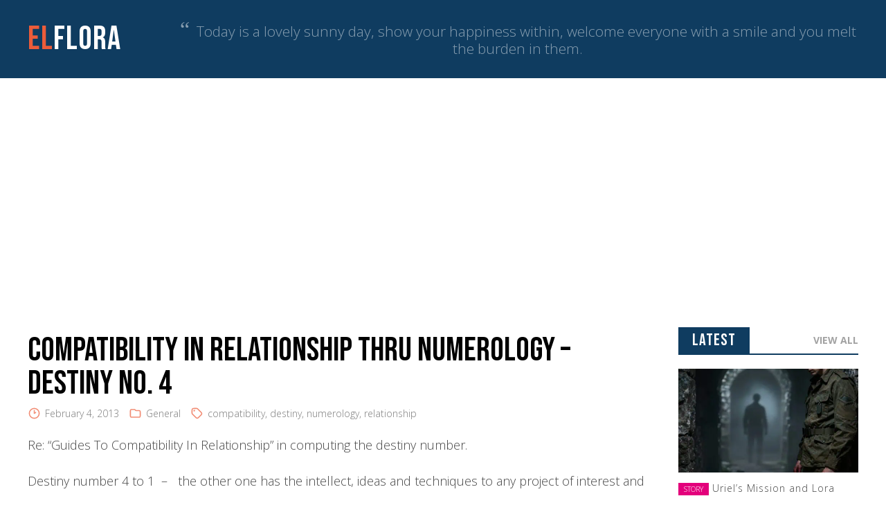

--- FILE ---
content_type: text/html; charset=UTF-8
request_url: https://elflora.net/805/compatibility-in-relationship-thru-numerology-destiny-no-4
body_size: 8350
content:
<!DOCTYPE html><html lang="en"><head><meta charset="UTF-8"><meta http-equiv="x-ua-compatible" content="ie=edge" /><meta name="viewport" content="width=device-width, initial-scale=1" /><title>Compatibility In Relationship Thru Numerology - Destiny No. 4 - El Flora</title><link rel="stylesheet" id="siteground-optimizer-combined-css-f82c1268d4f732e051ed9c9299228476" href="https://elflora.net/wp-content/uploads/siteground-optimizer-assets/siteground-optimizer-combined-css-f82c1268d4f732e051ed9c9299228476.css" media="all" /><link rel="preload" href="https://elflora.net/wp-content/uploads/siteground-optimizer-assets/siteground-optimizer-combined-css-f82c1268d4f732e051ed9c9299228476.css" as="style"><meta name='robots' content='index, follow, max-image-preview:large, max-snippet:-1, max-video-preview:-1' /> <!-- This site is optimized with the Yoast SEO plugin v26.2 - https://yoast.com/wordpress/plugins/seo/ --><link rel="canonical" href="https://elflora.net/805/compatibility-in-relationship-thru-numerology-destiny-no-4" /><meta property="og:locale" content="en_US" /><meta property="og:type" content="article" /><meta property="og:title" content="Compatibility In Relationship Thru Numerology - Destiny No. 4 - El Flora" /><meta property="og:description" content="Re: &#8220;Guides To Compatibility In Relationship&#8221; in computing the destiny number. Destiny number 4 to 1  &#8211;   the other one has the intellect, ideas and techniques to any project of interest and you have the determination and endurance of working it to fruition so you have an advantageous partnership. Destiny number 4 to 2  &#8211; [&hellip;]" /><meta property="og:url" content="https://elflora.net/805/compatibility-in-relationship-thru-numerology-destiny-no-4" /><meta property="og:site_name" content="El Flora" /><meta property="article:publisher" content="https://www.facebook.com/elflora.net" /><meta property="article:published_time" content="2013-02-04T14:31:12+00:00" /><meta property="article:modified_time" content="2013-02-05T00:07:08+00:00" /><meta name="author" content="El Flora" /><meta name="twitter:card" content="summary_large_image" /><meta name="twitter:creator" content="@elfloranet" /><meta name="twitter:site" content="@elfloranet" /><meta name="twitter:label1" content="Written by" /><meta name="twitter:data1" content="El Flora" /><meta name="twitter:label2" content="Est. reading time" /><meta name="twitter:data2" content="1 minute" /> <script type="application/ld+json" class="yoast-schema-graph">{"@context":"https://schema.org","@graph":[{"@type":"WebPage","@id":"https://elflora.net/805/compatibility-in-relationship-thru-numerology-destiny-no-4","url":"https://elflora.net/805/compatibility-in-relationship-thru-numerology-destiny-no-4","name":"Compatibility In Relationship Thru Numerology - Destiny No. 4 - El Flora","isPartOf":{"@id":"https://elflora.net/#website"},"datePublished":"2013-02-04T14:31:12+00:00","dateModified":"2013-02-05T00:07:08+00:00","author":{"@id":"https://elflora.net/#/schema/person/44b45d74567f606d90d289a7b86bba7e"},"breadcrumb":{"@id":"https://elflora.net/805/compatibility-in-relationship-thru-numerology-destiny-no-4#breadcrumb"},"inLanguage":"en-US","potentialAction":[{"@type":"ReadAction","target":["https://elflora.net/805/compatibility-in-relationship-thru-numerology-destiny-no-4"]}]},{"@type":"BreadcrumbList","@id":"https://elflora.net/805/compatibility-in-relationship-thru-numerology-destiny-no-4#breadcrumb","itemListElement":[{"@type":"ListItem","position":1,"name":"Home","item":"https://elflora.net/"},{"@type":"ListItem","position":2,"name":"Archive","item":"https://elflora.net/archive"},{"@type":"ListItem","position":3,"name":"Compatibility In Relationship Thru Numerology &#8211; Destiny No. 4"}]},{"@type":"WebSite","@id":"https://elflora.net/#website","url":"https://elflora.net/","name":"El Flora","description":"Random musings, experiences, poems and dreams of mom blogger.","potentialAction":[{"@type":"SearchAction","target":{"@type":"EntryPoint","urlTemplate":"https://elflora.net/?s={search_term_string}"},"query-input":{"@type":"PropertyValueSpecification","valueRequired":true,"valueName":"search_term_string"}}],"inLanguage":"en-US"},{"@type":"Person","@id":"https://elflora.net/#/schema/person/44b45d74567f606d90d289a7b86bba7e","name":"El Flora"}]}</script> <!-- / Yoast SEO plugin. --><link rel="alternate" title="oEmbed (JSON)" type="application/json+oembed" href="https://elflora.net/wp-json/oembed/1.0/embed?url=https%3A%2F%2Felflora.net%2F805%2Fcompatibility-in-relationship-thru-numerology-destiny-no-4" /><link rel="alternate" title="oEmbed (XML)" type="text/xml+oembed" href="https://elflora.net/wp-json/oembed/1.0/embed?url=https%3A%2F%2Felflora.net%2F805%2Fcompatibility-in-relationship-thru-numerology-destiny-no-4&#038;format=xml" /> <style id='wp-img-auto-sizes-contain-inline-css' type='text/css'> img:is([sizes=auto i],[sizes^="auto," i]){contain-intrinsic-size:3000px 1500px}
/*# sourceURL=wp-img-auto-sizes-contain-inline-css */ </style> <style id='wp-block-library-inline-css' type='text/css'> :root{--wp-block-synced-color:#7a00df;--wp-block-synced-color--rgb:122,0,223;--wp-bound-block-color:var(--wp-block-synced-color);--wp-editor-canvas-background:#ddd;--wp-admin-theme-color:#007cba;--wp-admin-theme-color--rgb:0,124,186;--wp-admin-theme-color-darker-10:#006ba1;--wp-admin-theme-color-darker-10--rgb:0,107,160.5;--wp-admin-theme-color-darker-20:#005a87;--wp-admin-theme-color-darker-20--rgb:0,90,135;--wp-admin-border-width-focus:2px}@media (min-resolution:192dpi){:root{--wp-admin-border-width-focus:1.5px}}.wp-element-button{cursor:pointer}:root .has-very-light-gray-background-color{background-color:#eee}:root .has-very-dark-gray-background-color{background-color:#313131}:root .has-very-light-gray-color{color:#eee}:root .has-very-dark-gray-color{color:#313131}:root .has-vivid-green-cyan-to-vivid-cyan-blue-gradient-background{background:linear-gradient(135deg,#00d084,#0693e3)}:root .has-purple-crush-gradient-background{background:linear-gradient(135deg,#34e2e4,#4721fb 50%,#ab1dfe)}:root .has-hazy-dawn-gradient-background{background:linear-gradient(135deg,#faaca8,#dad0ec)}:root .has-subdued-olive-gradient-background{background:linear-gradient(135deg,#fafae1,#67a671)}:root .has-atomic-cream-gradient-background{background:linear-gradient(135deg,#fdd79a,#004a59)}:root .has-nightshade-gradient-background{background:linear-gradient(135deg,#330968,#31cdcf)}:root .has-midnight-gradient-background{background:linear-gradient(135deg,#020381,#2874fc)}:root{--wp--preset--font-size--normal:16px;--wp--preset--font-size--huge:42px}.has-regular-font-size{font-size:1em}.has-larger-font-size{font-size:2.625em}.has-normal-font-size{font-size:var(--wp--preset--font-size--normal)}.has-huge-font-size{font-size:var(--wp--preset--font-size--huge)}.has-text-align-center{text-align:center}.has-text-align-left{text-align:left}.has-text-align-right{text-align:right}.has-fit-text{white-space:nowrap!important}#end-resizable-editor-section{display:none}.aligncenter{clear:both}.items-justified-left{justify-content:flex-start}.items-justified-center{justify-content:center}.items-justified-right{justify-content:flex-end}.items-justified-space-between{justify-content:space-between}.screen-reader-text{border:0;clip-path:inset(50%);height:1px;margin:-1px;overflow:hidden;padding:0;position:absolute;width:1px;word-wrap:normal!important}.screen-reader-text:focus{background-color:#ddd;clip-path:none;color:#444;display:block;font-size:1em;height:auto;left:5px;line-height:normal;padding:15px 23px 14px;text-decoration:none;top:5px;width:auto;z-index:100000}html :where(.has-border-color){border-style:solid}html :where([style*=border-top-color]){border-top-style:solid}html :where([style*=border-right-color]){border-right-style:solid}html :where([style*=border-bottom-color]){border-bottom-style:solid}html :where([style*=border-left-color]){border-left-style:solid}html :where([style*=border-width]){border-style:solid}html :where([style*=border-top-width]){border-top-style:solid}html :where([style*=border-right-width]){border-right-style:solid}html :where([style*=border-bottom-width]){border-bottom-style:solid}html :where([style*=border-left-width]){border-left-style:solid}html :where(img[class*=wp-image-]){height:auto;max-width:100%}:where(figure){margin:0 0 1em}html :where(.is-position-sticky){--wp-admin--admin-bar--position-offset:var(--wp-admin--admin-bar--height,0px)}@media screen and (max-width:600px){html :where(.is-position-sticky){--wp-admin--admin-bar--position-offset:0px}}
/*# sourceURL=wp-block-library-inline-css */ </style><style id='global-styles-inline-css' type='text/css'> :root{--wp--preset--aspect-ratio--square: 1;--wp--preset--aspect-ratio--4-3: 4/3;--wp--preset--aspect-ratio--3-4: 3/4;--wp--preset--aspect-ratio--3-2: 3/2;--wp--preset--aspect-ratio--2-3: 2/3;--wp--preset--aspect-ratio--16-9: 16/9;--wp--preset--aspect-ratio--9-16: 9/16;--wp--preset--color--black: #000000;--wp--preset--color--cyan-bluish-gray: #abb8c3;--wp--preset--color--white: #ffffff;--wp--preset--color--pale-pink: #f78da7;--wp--preset--color--vivid-red: #cf2e2e;--wp--preset--color--luminous-vivid-orange: #ff6900;--wp--preset--color--luminous-vivid-amber: #fcb900;--wp--preset--color--light-green-cyan: #7bdcb5;--wp--preset--color--vivid-green-cyan: #00d084;--wp--preset--color--pale-cyan-blue: #8ed1fc;--wp--preset--color--vivid-cyan-blue: #0693e3;--wp--preset--color--vivid-purple: #9b51e0;--wp--preset--gradient--vivid-cyan-blue-to-vivid-purple: linear-gradient(135deg,rgb(6,147,227) 0%,rgb(155,81,224) 100%);--wp--preset--gradient--light-green-cyan-to-vivid-green-cyan: linear-gradient(135deg,rgb(122,220,180) 0%,rgb(0,208,130) 100%);--wp--preset--gradient--luminous-vivid-amber-to-luminous-vivid-orange: linear-gradient(135deg,rgb(252,185,0) 0%,rgb(255,105,0) 100%);--wp--preset--gradient--luminous-vivid-orange-to-vivid-red: linear-gradient(135deg,rgb(255,105,0) 0%,rgb(207,46,46) 100%);--wp--preset--gradient--very-light-gray-to-cyan-bluish-gray: linear-gradient(135deg,rgb(238,238,238) 0%,rgb(169,184,195) 100%);--wp--preset--gradient--cool-to-warm-spectrum: linear-gradient(135deg,rgb(74,234,220) 0%,rgb(151,120,209) 20%,rgb(207,42,186) 40%,rgb(238,44,130) 60%,rgb(251,105,98) 80%,rgb(254,248,76) 100%);--wp--preset--gradient--blush-light-purple: linear-gradient(135deg,rgb(255,206,236) 0%,rgb(152,150,240) 100%);--wp--preset--gradient--blush-bordeaux: linear-gradient(135deg,rgb(254,205,165) 0%,rgb(254,45,45) 50%,rgb(107,0,62) 100%);--wp--preset--gradient--luminous-dusk: linear-gradient(135deg,rgb(255,203,112) 0%,rgb(199,81,192) 50%,rgb(65,88,208) 100%);--wp--preset--gradient--pale-ocean: linear-gradient(135deg,rgb(255,245,203) 0%,rgb(182,227,212) 50%,rgb(51,167,181) 100%);--wp--preset--gradient--electric-grass: linear-gradient(135deg,rgb(202,248,128) 0%,rgb(113,206,126) 100%);--wp--preset--gradient--midnight: linear-gradient(135deg,rgb(2,3,129) 0%,rgb(40,116,252) 100%);--wp--preset--font-size--small: 13px;--wp--preset--font-size--medium: 20px;--wp--preset--font-size--large: 36px;--wp--preset--font-size--x-large: 42px;--wp--preset--spacing--20: 0.44rem;--wp--preset--spacing--30: 0.67rem;--wp--preset--spacing--40: 1rem;--wp--preset--spacing--50: 1.5rem;--wp--preset--spacing--60: 2.25rem;--wp--preset--spacing--70: 3.38rem;--wp--preset--spacing--80: 5.06rem;--wp--preset--shadow--natural: 6px 6px 9px rgba(0, 0, 0, 0.2);--wp--preset--shadow--deep: 12px 12px 50px rgba(0, 0, 0, 0.4);--wp--preset--shadow--sharp: 6px 6px 0px rgba(0, 0, 0, 0.2);--wp--preset--shadow--outlined: 6px 6px 0px -3px rgb(255, 255, 255), 6px 6px rgb(0, 0, 0);--wp--preset--shadow--crisp: 6px 6px 0px rgb(0, 0, 0);}:where(.is-layout-flex){gap: 0.5em;}:where(.is-layout-grid){gap: 0.5em;}body .is-layout-flex{display: flex;}.is-layout-flex{flex-wrap: wrap;align-items: center;}.is-layout-flex > :is(*, div){margin: 0;}body .is-layout-grid{display: grid;}.is-layout-grid > :is(*, div){margin: 0;}:where(.wp-block-columns.is-layout-flex){gap: 2em;}:where(.wp-block-columns.is-layout-grid){gap: 2em;}:where(.wp-block-post-template.is-layout-flex){gap: 1.25em;}:where(.wp-block-post-template.is-layout-grid){gap: 1.25em;}.has-black-color{color: var(--wp--preset--color--black) !important;}.has-cyan-bluish-gray-color{color: var(--wp--preset--color--cyan-bluish-gray) !important;}.has-white-color{color: var(--wp--preset--color--white) !important;}.has-pale-pink-color{color: var(--wp--preset--color--pale-pink) !important;}.has-vivid-red-color{color: var(--wp--preset--color--vivid-red) !important;}.has-luminous-vivid-orange-color{color: var(--wp--preset--color--luminous-vivid-orange) !important;}.has-luminous-vivid-amber-color{color: var(--wp--preset--color--luminous-vivid-amber) !important;}.has-light-green-cyan-color{color: var(--wp--preset--color--light-green-cyan) !important;}.has-vivid-green-cyan-color{color: var(--wp--preset--color--vivid-green-cyan) !important;}.has-pale-cyan-blue-color{color: var(--wp--preset--color--pale-cyan-blue) !important;}.has-vivid-cyan-blue-color{color: var(--wp--preset--color--vivid-cyan-blue) !important;}.has-vivid-purple-color{color: var(--wp--preset--color--vivid-purple) !important;}.has-black-background-color{background-color: var(--wp--preset--color--black) !important;}.has-cyan-bluish-gray-background-color{background-color: var(--wp--preset--color--cyan-bluish-gray) !important;}.has-white-background-color{background-color: var(--wp--preset--color--white) !important;}.has-pale-pink-background-color{background-color: var(--wp--preset--color--pale-pink) !important;}.has-vivid-red-background-color{background-color: var(--wp--preset--color--vivid-red) !important;}.has-luminous-vivid-orange-background-color{background-color: var(--wp--preset--color--luminous-vivid-orange) !important;}.has-luminous-vivid-amber-background-color{background-color: var(--wp--preset--color--luminous-vivid-amber) !important;}.has-light-green-cyan-background-color{background-color: var(--wp--preset--color--light-green-cyan) !important;}.has-vivid-green-cyan-background-color{background-color: var(--wp--preset--color--vivid-green-cyan) !important;}.has-pale-cyan-blue-background-color{background-color: var(--wp--preset--color--pale-cyan-blue) !important;}.has-vivid-cyan-blue-background-color{background-color: var(--wp--preset--color--vivid-cyan-blue) !important;}.has-vivid-purple-background-color{background-color: var(--wp--preset--color--vivid-purple) !important;}.has-black-border-color{border-color: var(--wp--preset--color--black) !important;}.has-cyan-bluish-gray-border-color{border-color: var(--wp--preset--color--cyan-bluish-gray) !important;}.has-white-border-color{border-color: var(--wp--preset--color--white) !important;}.has-pale-pink-border-color{border-color: var(--wp--preset--color--pale-pink) !important;}.has-vivid-red-border-color{border-color: var(--wp--preset--color--vivid-red) !important;}.has-luminous-vivid-orange-border-color{border-color: var(--wp--preset--color--luminous-vivid-orange) !important;}.has-luminous-vivid-amber-border-color{border-color: var(--wp--preset--color--luminous-vivid-amber) !important;}.has-light-green-cyan-border-color{border-color: var(--wp--preset--color--light-green-cyan) !important;}.has-vivid-green-cyan-border-color{border-color: var(--wp--preset--color--vivid-green-cyan) !important;}.has-pale-cyan-blue-border-color{border-color: var(--wp--preset--color--pale-cyan-blue) !important;}.has-vivid-cyan-blue-border-color{border-color: var(--wp--preset--color--vivid-cyan-blue) !important;}.has-vivid-purple-border-color{border-color: var(--wp--preset--color--vivid-purple) !important;}.has-vivid-cyan-blue-to-vivid-purple-gradient-background{background: var(--wp--preset--gradient--vivid-cyan-blue-to-vivid-purple) !important;}.has-light-green-cyan-to-vivid-green-cyan-gradient-background{background: var(--wp--preset--gradient--light-green-cyan-to-vivid-green-cyan) !important;}.has-luminous-vivid-amber-to-luminous-vivid-orange-gradient-background{background: var(--wp--preset--gradient--luminous-vivid-amber-to-luminous-vivid-orange) !important;}.has-luminous-vivid-orange-to-vivid-red-gradient-background{background: var(--wp--preset--gradient--luminous-vivid-orange-to-vivid-red) !important;}.has-very-light-gray-to-cyan-bluish-gray-gradient-background{background: var(--wp--preset--gradient--very-light-gray-to-cyan-bluish-gray) !important;}.has-cool-to-warm-spectrum-gradient-background{background: var(--wp--preset--gradient--cool-to-warm-spectrum) !important;}.has-blush-light-purple-gradient-background{background: var(--wp--preset--gradient--blush-light-purple) !important;}.has-blush-bordeaux-gradient-background{background: var(--wp--preset--gradient--blush-bordeaux) !important;}.has-luminous-dusk-gradient-background{background: var(--wp--preset--gradient--luminous-dusk) !important;}.has-pale-ocean-gradient-background{background: var(--wp--preset--gradient--pale-ocean) !important;}.has-electric-grass-gradient-background{background: var(--wp--preset--gradient--electric-grass) !important;}.has-midnight-gradient-background{background: var(--wp--preset--gradient--midnight) !important;}.has-small-font-size{font-size: var(--wp--preset--font-size--small) !important;}.has-medium-font-size{font-size: var(--wp--preset--font-size--medium) !important;}.has-large-font-size{font-size: var(--wp--preset--font-size--large) !important;}.has-x-large-font-size{font-size: var(--wp--preset--font-size--x-large) !important;}
/*# sourceURL=global-styles-inline-css */ </style> <style id='classic-theme-styles-inline-css' type='text/css'> /*! This file is auto-generated */
.wp-block-button__link{color:#fff;background-color:#32373c;border-radius:9999px;box-shadow:none;text-decoration:none;padding:calc(.667em + 2px) calc(1.333em + 2px);font-size:1.125em}.wp-block-file__button{background:#32373c;color:#fff;text-decoration:none}
/*# sourceURL=/wp-includes/css/classic-themes.min.css */ </style><link rel="https://api.w.org/" href="https://elflora.net/wp-json/" /><link rel="alternate" title="JSON" type="application/json" href="https://elflora.net/wp-json/wp/v2/posts/805" /><link rel='shortlink' href='https://elflora.net/?p=805' /><link rel="icon" href="https://elflora.net/wp-content/uploads/2025/11/cropped-favicon-32x32.jpg" sizes="32x32" /><link rel="icon" href="https://elflora.net/wp-content/uploads/2025/11/cropped-favicon-192x192.jpg" sizes="192x192" /><link rel="apple-touch-icon" href="https://elflora.net/wp-content/uploads/2025/11/cropped-favicon-180x180.jpg" /><meta name="msapplication-TileImage" content="https://elflora.net/wp-content/uploads/2025/11/cropped-favicon-270x270.jpg" /> <!-- Global site tag (gtag.js) - Google Analytics --> <script async src="https://www.googletagmanager.com/gtag/js?id=G-G7D46Y240E"></script> <script> window.dataLayer = window.dataLayer || [];
 function gtag(){dataLayer.push(arguments);}
 gtag('js', new Date());
 gtag('config', 'G-G7D46Y240E'); // new 210228 </script> <script data-ad-client="ca-pub-2715012142517263" async src="https://pagead2.googlesyndication.com/pagead/js/adsbygoogle.js"></script></head><body class='single compatibility-in-relationship-thru-numerology-destiny-no-4'><header><div class="container"> <a href="https://elflora.net/" class="logo"><span>El</span>Flora</a><nav class="menu"><ul><li><a href="https://elflora.net/" class="current">Home</a></li><li><a href="https://elflora.net/category/art">Art</a></li><li><a href="https://elflora.net/category/food">Food</a></li></ul></nav><aside class="quotes"><span class="lbq">&ldquo;</span> Today is a lovely sunny day, show your happiness within, welcome everyone with a smile and you melt the burden in them.</aside></div></header><div class="container"> <script async src="https://pagead2.googlesyndication.com/pagead/js/adsbygoogle.js?client=ca-pub-2715012142517263"  crossorigin="anonymous"></script> <!-- horizontal --> <ins class="adsbygoogle"
 style="display:block"
 data-ad-client="ca-pub-2715012142517263"
 data-ad-slot="3719360952"
 data-ad-format="auto"
 data-full-width-responsive="true"></ins> <script> (adsbygoogle = window.adsbygoogle || []).push({}); </script></div><main><div class="container"> <!-- CONTENT ================ --><div id="post" class="single"><h1 class="post-title">Compatibility In Relationship Thru Numerology &#8211; Destiny No. 4</h1><p class="meta"> <span class="date">February 4, 2013</span> <span class="cat"><a href="https://elflora.net/category/general" rel="category tag">General</a></span> <span class="tag"> <a href="https://elflora.net/tag/compatibility" rel="tag">compatibility</a>, <a href="https://elflora.net/tag/destiny" rel="tag">destiny</a>, <a href="https://elflora.net/tag/numerology" rel="tag">numerology</a>, <a href="https://elflora.net/tag/relationship" rel="tag">relationship</a> </span></p><div class="post-content"><p>Re: &#8220;Guides To Compatibility In Relationship&#8221; in computing the destiny number.</p><p>Destiny number 4 to 1  &#8211;   the other one has the intellect, ideas and techniques to any project of interest and you have the determination and endurance of working it to fruition so you have an advantageous partnership.</p><p>Destiny number 4 to 2  &#8211;   you have a smooth sailing relationship for you are helping each other in every way especially if you are married.</p><p>Destiny number 4 to 3  &#8211;   the other party is more knowledgeable than you are because of his talents and being outgoing.  He has the leadership ability while you have the achievable quality, so you have a matching combination, a surety in success in all you do.</p><p>Destiny number 4 to 4  &#8211;   an excellent combination.  Both will work solidly for the attainment of success, financial stability and happiness.</p><p>Destiny number 4 to 5  &#8211;   you have a stable principle but the other one is changeable in mind.  Adjustment is needed here in order to stay together.</p><p>Destiny number 4 to 6  &#8211;   cooperation and understanding is the basis of your success in every way.</p><p>Destiny number 4 to 7  &#8211;  you are practical while the other is highly intellectual.  He has the idea and you have the way to make it a reality.</p><p>Destiny number 4 to 8  &#8211;   a pleasurable partnership.  A very successful combination in business affairs.  Just support compassionately the other one.</p><p>Destiny number 4 to 9  &#8211;   the other one is talented and inventiveness, you are practical, so take advantage of his ideas plus your ideas and put them in action.</p><p>elflora</p><p>&nbsp;</p></div></div> <!-- SIDEBAR ================ --><div id="sidebar"><div class="widget latest-posts"><div class="widget_header fancy-header"><h3 class="fancy-header-title">Latest</h3><a href="https://elflora.net/archive" class="view-all">View All</a></div><ul><li><a href="https://elflora.net/15239/uriels-mission-and-lora-waiting" class="img"><img src="https://elflora.net/wp-content/uploads/2026/01/Uirel-as-soldier-500x500.jpg" /></a><a href="https://elflora.net/15239/uriels-mission-and-lora-waiting" class="post-title"><span class='category story'>story</span><span class="title">Uriel’s Mission and Lora Waiting</span></a></li><li><a href="https://elflora.net/15235/loras-daily-life-and-connection-with-uriel" class="img"><img src="https://elflora.net/wp-content/uploads/2026/01/Uriel-500x500.jpg" /></a><a href="https://elflora.net/15235/loras-daily-life-and-connection-with-uriel" class="post-title"><span class='category story'>story</span><span class="title">Lora’s Daily Life and Connection with Uriel</span></a></li><li><a href="https://elflora.net/15232/lora-explores-telos" class="img"><img src="https://elflora.net/wp-content/uploads/2026/01/freepik__fantasy-telos-subterranean-metropolis-carved-from-__86452-500x500.jpg" /></a><a href="https://elflora.net/15232/lora-explores-telos" class="post-title"><span class='category story'>story</span><span class="title">Lora Explores Telos</span></a></li><li><a href="https://elflora.net/15229/loras-wishes" class="img"><img src="https://elflora.net/wp-content/uploads/2026/01/LORA-83-500x500.jpeg" /></a><a href="https://elflora.net/15229/loras-wishes" class="post-title"><span class='category story'>story</span><span class="title">Lora’s Wishes</span></a></li><li><a href="https://elflora.net/15226/preparing-for-loras-wishes" class="img"><img src="https://elflora.net/wp-content/uploads/2026/01/LORA-40-500x500.jpeg" /></a><a href="https://elflora.net/15226/preparing-for-loras-wishes" class="post-title"><span class='category story'>story</span><span class="title">Preparing for Lora’s Wishes</span></a></li></ul></div></div></div></main><div class="container archive-footer"><div class="section_category archives"><div class="category_header fancy-header"><h2 class="category-title fancy-header-title">Latest</h2><a href="https://elflora.net/archive" class="view-all">View All</a></div><ul class="category_posts"><li class="category_post"><div class="wrap"><a href="https://elflora.net/15239/uriels-mission-and-lora-waiting"><img src="https://elflora.net/wp-content/uploads/2026/01/Uirel-as-soldier-500x500.jpg" /></a><a href="" class="post-title">Uriel’s Mission and Lora Waiting</a></div></li><li class="category_post"><div class="wrap"><a href="https://elflora.net/15235/loras-daily-life-and-connection-with-uriel"><img src="https://elflora.net/wp-content/uploads/2026/01/Uriel-500x500.jpg" /></a><a href="" class="post-title">Lora’s Daily Life and Connection with Uriel</a></div></li><li class="category_post"><div class="wrap"><a href="https://elflora.net/15232/lora-explores-telos"><img src="https://elflora.net/wp-content/uploads/2026/01/freepik__fantasy-telos-subterranean-metropolis-carved-from-__86452-500x500.jpg" /></a><a href="" class="post-title">Lora Explores Telos</a></div></li></ul></div></div><footer><div class="container"><div class="col about"> <a href="https://elflora.net/" class="logo"><span>El</span>Flora</a><p>Art, cooking, and stories of <strong>Ella</strong>.<br/>&copy; 2026</p></div><div class="col social"><h3 class="title">Social Media</h3><ul><li class="youtube"><a href="https://www.youtube.com/@EllaDigitalArts888" target="_blank" title="YouTube">Youtube</a></li><li class="twitter"><a href="https://twitter.com/elfloranet" target="_blank" title="Twitter X">Twitter X</a></li><li class="da"><a href="https://www.deviantart.com/ellaart888" target="_blank" title="DeviantArt">DeviantArt</a></li></ul></div><div class="col tags"><h3 class="title">Tags</h3> <a href="https://elflora.net/tag/abundance" class="tag-cloud-link tag-link-38 tag-link-position-1" style="font-size: 8pt;" aria-label="abundance (33 items)">abundance</a> <a href="https://elflora.net/tag/baking" class="tag-cloud-link tag-link-2388 tag-link-position-2" style="font-size: 12.341085271318pt;" aria-label="baking (84 items)">baking</a> <a href="https://elflora.net/tag/beach" class="tag-cloud-link tag-link-18 tag-link-position-3" style="font-size: 11.581395348837pt;" aria-label="beach (71 items)">beach</a> <a href="https://elflora.net/tag/beauty" class="tag-cloud-link tag-link-324 tag-link-position-4" style="font-size: 10.93023255814pt;" aria-label="beauty (62 items)">beauty</a> <a href="https://elflora.net/tag/body" class="tag-cloud-link tag-link-230 tag-link-position-5" style="font-size: 8.3255813953488pt;" aria-label="body (35 items)">body</a> <a href="https://elflora.net/tag/cooking" class="tag-cloud-link tag-link-1135 tag-link-position-6" style="font-size: 14.945736434109pt;" aria-label="cooking (146 items)">cooking</a> <a href="https://elflora.net/tag/couple" class="tag-cloud-link tag-link-705 tag-link-position-7" style="font-size: 14.728682170543pt;" aria-label="couple (139 items)">couple</a> <a href="https://elflora.net/tag/dream" class="tag-cloud-link tag-link-20 tag-link-position-8" style="font-size: 9.6279069767442pt;" aria-label="dream (47 items)">dream</a> <a href="https://elflora.net/tag/earth" class="tag-cloud-link tag-link-553 tag-link-position-9" style="font-size: 9.4108527131783pt;" aria-label="earth (45 items)">earth</a> <a href="https://elflora.net/tag/family" class="tag-cloud-link tag-link-675 tag-link-position-10" style="font-size: 9.4108527131783pt;" aria-label="family (45 items)">family</a> <a href="https://elflora.net/tag/fantasy" class="tag-cloud-link tag-link-699 tag-link-position-11" style="font-size: 16.031007751938pt;" aria-label="fantasy (185 items)">fantasy</a> <a href="https://elflora.net/tag/flower" class="tag-cloud-link tag-link-298 tag-link-position-12" style="font-size: 9.4108527131783pt;" aria-label="flower (45 items)">flower</a> <a href="https://elflora.net/tag/flowers" class="tag-cloud-link tag-link-562 tag-link-position-13" style="font-size: 10.062015503876pt;" aria-label="flowers (51 items)">flowers</a> <a href="https://elflora.net/tag/free-reading" class="tag-cloud-link tag-link-48 tag-link-position-14" style="font-size: 8.6511627906977pt;" aria-label="free reading (38 items)">free reading</a> <a href="https://elflora.net/tag/friends" class="tag-cloud-link tag-link-526 tag-link-position-15" style="font-size: 10.93023255814pt;" aria-label="friends (62 items)">friends</a> <a href="https://elflora.net/tag/god" class="tag-cloud-link tag-link-276 tag-link-position-16" style="font-size: 13.426356589147pt;" aria-label="God (105 items)">God</a> <a href="https://elflora.net/tag/happiness" class="tag-cloud-link tag-link-196 tag-link-position-17" style="font-size: 10.387596899225pt;" aria-label="happiness (55 items)">happiness</a> <a href="https://elflora.net/tag/heart" class="tag-cloud-link tag-link-275 tag-link-position-18" style="font-size: 16.139534883721pt;" aria-label="heart (189 items)">heart</a> <a href="https://elflora.net/tag/joy" class="tag-cloud-link tag-link-95 tag-link-position-19" style="font-size: 12.124031007752pt;" aria-label="joy (80 items)">joy</a> <a href="https://elflora.net/tag/life" class="tag-cloud-link tag-link-91 tag-link-position-20" style="font-size: 15.162790697674pt;" aria-label="life (153 items)">life</a> <a href="https://elflora.net/tag/light" class="tag-cloud-link tag-link-68 tag-link-position-21" style="font-size: 13.643410852713pt;" aria-label="light (111 items)">light</a> <a href="https://elflora.net/tag/love" class="tag-cloud-link tag-link-12 tag-link-position-22" style="font-size: 18.961240310078pt;" aria-label="love (348 items)">love</a> <a href="https://elflora.net/tag/love-story" class="tag-cloud-link tag-link-2053 tag-link-position-23" style="font-size: 17.875968992248pt;" aria-label="love story (277 items)">love story</a> <a href="https://elflora.net/tag/man" class="tag-cloud-link tag-link-557 tag-link-position-24" style="font-size: 11.038759689922pt;" aria-label="man (63 items)">man</a> <a href="https://elflora.net/tag/memories-2" class="tag-cloud-link tag-link-60 tag-link-position-25" style="font-size: 10.279069767442pt;" aria-label="memories (54 items)">memories</a> <a href="https://elflora.net/tag/mind" class="tag-cloud-link tag-link-184 tag-link-position-26" style="font-size: 9.5193798449612pt;" aria-label="mind (46 items)">mind</a> <a href="https://elflora.net/tag/music" class="tag-cloud-link tag-link-474 tag-link-position-27" style="font-size: 8.6511627906977pt;" aria-label="music (38 items)">music</a> <a href="https://elflora.net/tag/nature" class="tag-cloud-link tag-link-189 tag-link-position-28" style="font-size: 12.883720930233pt;" aria-label="nature (95 items)">nature</a> <a href="https://elflora.net/tag/numerology" class="tag-cloud-link tag-link-41 tag-link-position-29" style="font-size: 8.4341085271318pt;" aria-label="numerology (36 items)">numerology</a> <a href="https://elflora.net/tag/paranormal" class="tag-cloud-link tag-link-2303 tag-link-position-30" style="font-size: 9.0852713178295pt;" aria-label="paranormal (42 items)">paranormal</a> <a href="https://elflora.net/tag/peace" class="tag-cloud-link tag-link-245 tag-link-position-31" style="font-size: 12.666666666667pt;" aria-label="peace (90 items)">peace</a> <a href="https://elflora.net/tag/poem" class="tag-cloud-link tag-link-5 tag-link-position-32" style="font-size: 15.705426356589pt;" aria-label="poem (172 items)">poem</a> <a href="https://elflora.net/tag/poems" class="tag-cloud-link tag-link-429 tag-link-position-33" style="font-size: 10.604651162791pt;" aria-label="poems (58 items)">poems</a> <a href="https://elflora.net/tag/quotation" class="tag-cloud-link tag-link-292 tag-link-position-34" style="font-size: 22pt;" aria-label="quotation (660 items)">quotation</a> <a href="https://elflora.net/tag/quotations" class="tag-cloud-link tag-link-517 tag-link-position-35" style="font-size: 11.364341085271pt;" aria-label="quotations (68 items)">quotations</a> <a href="https://elflora.net/tag/quote" class="tag-cloud-link tag-link-1703 tag-link-position-36" style="font-size: 18.961240310078pt;" aria-label="quote (349 items)">quote</a> <a href="https://elflora.net/tag/quotes" class="tag-cloud-link tag-link-1628 tag-link-position-37" style="font-size: 8.7596899224806pt;" aria-label="quotes (39 items)">quotes</a> <a href="https://elflora.net/tag/relationship" class="tag-cloud-link tag-link-156 tag-link-position-38" style="font-size: 8.7596899224806pt;" aria-label="relationship (39 items)">relationship</a> <a href="https://elflora.net/tag/sea" class="tag-cloud-link tag-link-30 tag-link-position-39" style="font-size: 8.9767441860465pt;" aria-label="sea (41 items)">sea</a> <a href="https://elflora.net/tag/smile" class="tag-cloud-link tag-link-172 tag-link-position-40" style="font-size: 8.9767441860465pt;" aria-label="smile (41 items)">smile</a> <a href="https://elflora.net/tag/song" class="tag-cloud-link tag-link-712 tag-link-position-41" style="font-size: 8.1085271317829pt;" aria-label="song (34 items)">song</a> <a href="https://elflora.net/tag/time" class="tag-cloud-link tag-link-120 tag-link-position-42" style="font-size: 11.798449612403pt;" aria-label="time (74 items)">time</a> <a href="https://elflora.net/tag/universe" class="tag-cloud-link tag-link-266 tag-link-position-43" style="font-size: 8.4341085271318pt;" aria-label="universe (36 items)">universe</a> <a href="https://elflora.net/tag/woman" class="tag-cloud-link tag-link-1214 tag-link-position-44" style="font-size: 14.837209302326pt;" aria-label="woman (144 items)">woman</a> <a href="https://elflora.net/tag/world" class="tag-cloud-link tag-link-69 tag-link-position-45" style="font-size: 9.1937984496124pt;" aria-label="world (43 items)">world</a></div></div></footer> <script type="speculationrules"> {"prefetch":[{"source":"document","where":{"and":[{"href_matches":"/*"},{"not":{"href_matches":["/wp-*.php","/wp-admin/*","/wp-content/uploads/*","/wp-content/*","/wp-content/plugins/*","/wp-content/themes/elflora_v2023/*","/*\\?(.+)"]}},{"not":{"selector_matches":"a[rel~=\"nofollow\"]"}},{"not":{"selector_matches":".no-prefetch, .no-prefetch a"}}]},"eagerness":"conservative"}]} </script> <script defer type="text/javascript" src="https://elflora.net/wp-content/plugins/sg-cachepress/assets/js/lazysizes.min.js?ver=7.7.3" id="siteground-optimizer-lazy-sizes-js-js"></script> <!-- Default Statcounter code for Elflora.net
http://elflora.net --> <script defer src="https://elflora.net/wp-content/uploads/siteground-optimizer-assets/siteground-optimizer-combined-js-f96bd0b4bbfaae8cfc254d9327bcf3b8.js"></script><script defer src="https://static.cloudflareinsights.com/beacon.min.js/vcd15cbe7772f49c399c6a5babf22c1241717689176015" integrity="sha512-ZpsOmlRQV6y907TI0dKBHq9Md29nnaEIPlkf84rnaERnq6zvWvPUqr2ft8M1aS28oN72PdrCzSjY4U6VaAw1EQ==" data-cf-beacon='{"version":"2024.11.0","token":"e8e8e4eeb24f47b394dcb8334294c2d6","r":1,"server_timing":{"name":{"cfCacheStatus":true,"cfEdge":true,"cfExtPri":true,"cfL4":true,"cfOrigin":true,"cfSpeedBrain":true},"location_startswith":null}}' crossorigin="anonymous"></script>
</body></html>

--- FILE ---
content_type: text/html; charset=utf-8
request_url: https://www.google.com/recaptcha/api2/aframe
body_size: 267
content:
<!DOCTYPE HTML><html><head><meta http-equiv="content-type" content="text/html; charset=UTF-8"></head><body><script nonce="DkH84ciXXjd_qslycyUK7A">/** Anti-fraud and anti-abuse applications only. See google.com/recaptcha */ try{var clients={'sodar':'https://pagead2.googlesyndication.com/pagead/sodar?'};window.addEventListener("message",function(a){try{if(a.source===window.parent){var b=JSON.parse(a.data);var c=clients[b['id']];if(c){var d=document.createElement('img');d.src=c+b['params']+'&rc='+(localStorage.getItem("rc::a")?sessionStorage.getItem("rc::b"):"");window.document.body.appendChild(d);sessionStorage.setItem("rc::e",parseInt(sessionStorage.getItem("rc::e")||0)+1);localStorage.setItem("rc::h",'1768812848420');}}}catch(b){}});window.parent.postMessage("_grecaptcha_ready", "*");}catch(b){}</script></body></html>

--- FILE ---
content_type: image/svg+xml
request_url: https://elflora.net/wp-content/themes/elflora_v2023/imgs/icon-folder.svg
body_size: -11
content:
<svg width="800" height="800" viewBox="0 0 24 24" fill="none" xmlns="http://www.w3.org/2000/svg"><path d="M3 8.2c0-1.12 0-1.68.218-2.108a2 2 0 0 1 .874-.874C4.52 5 5.08 5 6.2 5h3.475c.489 0 .733 0 .963.055.204.05.4.13.579.24.201.123.374.296.72.642l.126.126c.346.346.519.519.72.642.18.11.375.19.579.24.23.055.474.055.963.055H17.8c1.12 0 1.68 0 2.108.218a2 2 0 0 1 .874.874C21 8.52 21 9.08 21 10.2v5.6c0 1.12 0 1.68-.218 2.108a2 2 0 0 1-.874.874C19.48 19 18.92 19 17.8 19H6.2c-1.12 0-1.68 0-2.108-.218a2 2 0 0 1-.874-.874C3 17.48 3 16.92 3 15.8V8.2z" stroke="#ec5c3a" stroke-width="2" stroke-linecap="round" stroke-linejoin="round"/></svg>